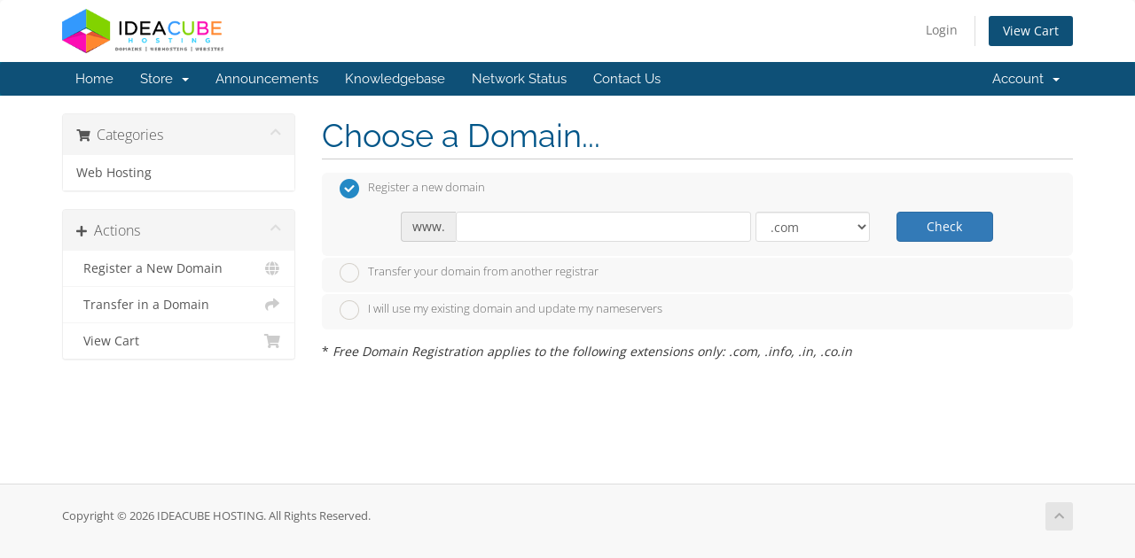

--- FILE ---
content_type: application/javascript
request_url: https://www.ideacubehosting.com/wh/templates/orderforms/standard_cart/js/scripts.min.js?v=46ba8b
body_size: 18255
content:
function scrollToGatewayInputError(){var e=jQuery(".gateway-errors,.assisted-cc-input-feedback").first();(e.closest("form")||jQuery("form").first()).find('button[type="submit"],input[type="submit"]').prop("disabled",!1).removeClass("disabled").find("i.fas,i.far,i.fal,i.fab").removeAttr("class").addClass("fas fa-arrow-circle-right").find("span").toggle(),e.length&&elementOutOfViewPort(e[0])&&jQuery("html, body").animate({scrollTop:e.offset().top-50},500)}function elementOutOfViewPort(e){var e=e.getBoundingClientRect(),t={};return t.top=e.top<0,t.left=e.left<0,t.bottom=e.bottom>(window.innerHeight||document.documentElement.clientHeight),t.right=e.right>(window.innerWidth||document.documentElement.clientWidth),t.any=t.top||t.left||t.bottom||t.right,t.any}!function(g){var j="iCheck",v=j+"-helper",b="checkbox",C="radio",w="checked",p="un"+w,Q="disabled",f="determinate",k="in"+f,S="update",M="type",x="click",D="touchbegin.i touchend.i",T="addClass",R="removeClass",U="trigger",H="label",m="cursor",W=/ip(hone|od|ad)|android|blackberry|windows phone|opera mini|silk/i.test(navigator.userAgent)||"MacIntel"===navigator.platform&&1<navigator.maxTouchPoints;function A(e,t,n){var i=e[0],a=/er/.test(n)?k:/bl/.test(n)?Q:w,r=n==S?{checked:i[w],disabled:i[Q],indeterminate:"true"==e.attr(k)||"false"==e.attr(f)}:i[a];if(/^(ch|di|in)/.test(n)&&!r)P(e,a);else if(/^(un|en|de)/.test(n)&&r)I(e,a);else if(n==S)for(var o in r)(r[o]?P:I)(e,o,!0);else t&&"toggle"!=n||(t||e[U]("ifClicked"),r?i[M]!==C&&I(e,a):P(e,a))}function P(e,t,n){var i,a,r=e[0],o=e.parent(),s=t==w,d=t==k,l=t==Q,u=d?f:s?p:"enabled",c=y(e,u+E(r[M])),h=y(e,t+E(r[M]));!0!==r[t]&&(!n&&t==w&&r[M]==C&&r.name&&(i=e.closest("form"),a='input[name="'+r.name+'"]',(a=i.length?i.find(a):g(a)).each(function(){this!==r&&g(this).data(j)&&I(g(this),t)})),d?(r[t]=!0,r[w]&&I(e,w,"force")):(n||(r[t]=!0),s&&r[k]&&I(e,k,!1)),O(e,s,t,n)),r[Q]&&y(e,m,!0)&&o.find("."+v).css(m,"default"),o[T](h||y(e,t)||""),o.attr("role")&&!d&&o.attr("aria-"+(l?Q:w),"true"),o[R](c||y(e,u)||"")}function I(e,t,n){var i=e[0],a=e.parent(),r=t==w,o=t==k,s=t==Q,d=o?f:r?p:"enabled",l=y(e,d+E(i[M])),u=y(e,t+E(i[M]));!1!==i[t]&&(!o&&n&&"force"!=n||(i[t]=!1),O(e,r,d,n)),!i[Q]&&y(e,m,!0)&&a.find("."+v).css(m,"pointer"),a[R](u||y(e,t)||""),a.attr("role")&&!o&&a.attr("aria-"+(s?Q:w),"false"),a[T](l||y(e,d)||"")}function L(e,t){e.data(j)&&(e.parent().html(e.attr("style",e.data(j).s||"")),t&&e[U](t),e.off(".i").unwrap(),g(H+'[for="'+e[0].id+'"]').add(e.closest(H)).off(".i"))}function y(e,t,n){if(e.data(j))return e.data(j).o[t+(n?"":"Class")]}function E(e){return e.charAt(0).toUpperCase()+e.slice(1)}function O(e,t,n,i){i||(t&&e[U]("ifToggled"),e[U]("change")[U]("ifChanged")[U]("if"+E(n)))}g.fn[j]=function(t,n){function e(e){e.each(function(){var e=g(this);r=e.is(a)?r.add(e):r.add(e.find(a))})}var u,i,c,h,p,f,m,y,a='input[type="'+b+'"], input[type="'+C+'"]',r=g();return/^(check|uncheck|toggle|indeterminate|determinate|disable|enable|update|destroy)$/i.test(t)?(t=t.toLowerCase(),e(this),r.each(function(){var e=g(this);"destroy"==t?L(e,"ifDestroyed"):A(e,!0,t),g.isFunction(n)&&n()})):"object"!=typeof t&&t?this:(i=(u=g.extend({checkedClass:w,disabledClass:Q,indeterminateClass:k,labelHover:!0},t)).handle,c=u.hoverClass||"hover",h=u.focusClass||"focus",p=u.activeClass||"active",f=!!u.labelHover,m=u.labelHoverClass||"hover",y=0|(""+u.increaseArea).replace("%",""),i!=b&&i!=C||(a='input[type="'+i+'"]'),y<-50&&(y=-50),e(this),r.each(function(){var i=g(this),a=(L(i),this),e=a.id,t=-y+"%",n=100+2*y+"%",t={position:"absolute",top:t,left:t,display:"block",width:n,height:n,margin:0,padding:0,background:"#fff",border:0,opacity:0},n=W?{position:"absolute",visibility:"hidden"}:y?t:{position:"absolute",opacity:0},r=a[M]==b?u.checkboxClass||"i"+b:u.radioClass||"i"+C,o=g(H+'[for="'+e+'"]').add(i.closest(H)),s=!!u.aria,d=j+"-"+Math.random().toString(36).substr(2,6),l='<div class="'+r+'" '+(s?'role="'+a[M]+'" ':"");s&&o.each(function(){l+='aria-labelledby="',this.id?l+=this.id:(this.id=d,l+=d),l+='"'}),l=i.wrap(l+"/>")[U]("ifCreated").parent().append(u.insert),r=g('<ins class="'+v+'"/>').css(t).appendTo(l),i.data(j,{o:u,s:i.attr("style")}).css(n),u.inheritClass&&l[T](a.className||""),u.inheritID&&e&&l.attr("id",j+"-"+e),"static"==l.css("position")&&l.css("position","relative"),A(i,!0,S),o.length&&o.on(x+".i mouseover.i mouseout.i "+D,function(e){var t=e[M],n=g(this);if(!a[Q]){if(t==x){if(g(e.target).is("a"))return;A(i,!1,!0)}else f&&(/ut|nd/.test(t)?(l[R](c),n[R](m)):(l[T](c),n[T](m)));if(!W)return!1;e.stopPropagation()}}),i.on(x+".i focus.i blur.i keyup.i keydown.i keypress.i",function(e){var t=e[M],e=e.keyCode;return t!=x&&("keydown"==t&&32==e?(a[M]==C&&a[w]||(a[w]?I:P)(i,w),!1):void("keyup"==t&&a[M]==C?a[w]||P(i,w):/us|ur/.test(t)&&l["blur"==t?R:T](h)))}),r.on(x+" mousedown mouseup mouseover mouseout "+D,function(e){var t=e[M],n=/wn|up/.test(t)?p:c;if(!a[Q]){if(t==x?A(i,!1,!0):(/wn|er|in/.test(t)?l[T](n):l[R](n+" "+p),o.length&&f&&n==c&&o[/ut|nd/.test(t)?R:T](m)),!W)return!1;e.stopPropagation()}})}))}}(window.jQuery||window.Zepto),function(e){"object"!=typeof e.WHMCS&&(e.WHMCS={hasModule:function(e){return typeof WHMCS[e]!=="undefined"&&Object.getOwnPropertyNames(WHMCS[e]).length>0},loadModule:function(e,t){if(this.hasModule(e))return;WHMCS[e]={};if(typeof t==="function")t.apply(WHMCS[e]);else for(var n in t)if(t.hasOwnProperty(n)){WHMCS[e][n]={};t[n].apply(WHMCS[e][n])}}})}(window),jQuery(document).ready(function(){jQuery(document).on("click",".disable-on-click",function(){var e;jQuery(this).addClass("disabled"),jQuery(this).hasClass("spinner-on-click")&&(e=$(this).find("i.fas,i.far,i.fal,i.fab"),jQuery(e).removeAttr("class").addClass("fas fa-spinner fa-spin"))}).on("click","#openTicketSubmit.disabled",function(){return!1})}),WHMCS.hasModule("authn")||WHMCS.loadModule("authn",{provider:function(){var t=!1;return this.feedbackContainer=function(){return jQuery(".providerLinkingFeedback")},this.btnContainer=function(){return jQuery(".providerPreLinking")},this.feedbackMessage=function(e){void 0===e&&(e="complete_sign_in");e=jQuery("p.providerLinkingMsg-preLink-"+e);return e.length?e.first().html():""},this.showProgressMessage=function(e){this.feedbackContainer().fadeIn("fast",function(){"function"!=typeof e||t||(t=!0,e())})},this.preLinkInit=function(e){this.feedbackContainer().removeClass("alert-danger alert-success").addClass("alert alert-info").html('<i class="fas fa-fw fa-spinner fa-spin"></i> '+this.feedbackMessage()).hide();var t,n=this.btnContainer();n.length?n.data("hideOnPrelink")?(t=this,n.fadeOut("false",function(){t.showProgressMessage(e)})):(n.data("disableOnPrelink")&&n.find(".btn").addClass("disabled"),this.showProgressMessage(e)):this.showProgressMessage(e)},this.displayError=function(e,t,n){jQuery("#providerLinkingMessages .provider-name").html(e);e=this.feedbackMessage("connect_error");t&&(t=this.feedbackMessage(t))&&(e=t),n&&0<$(".btn-logged-in-admin").length&&(e+=" Error: "+n),this.feedbackContainer().removeClass("alert-info alert-success").addClass("alert alert-danger").html(e).slideDown()},this.displaySuccess=function(e,t,n){var i,a,r,o=n.icon,s=t.htmlTarget,d=t.targetLogin,l=t.targetRegister,u=n.name,c="";switch(e.result){case"logged_in":case"2fa_needed":c=this.feedbackMessage("2fa_needed"),this.feedbackContainer().removeClass("alert-danger alert-warning alert-success").addClass("alert alert-info").html(c),window.location=e.redirect_url?decodeURIComponent(e.redirect_url):decodeURIComponent(t.redirectUrl);break;case"linking_complete":var h="";h=(h=e.remote_account.email||e.remote_account.firstname+" "+e.remote_account.lastname).trim(),c=this.feedbackMessage("linking_complete").trim().replace(":displayName",u),h&&(c=c.replace(/\.$/," ("+h+").")),this.feedbackContainer().removeClass("alert-danger alert-warning alert-info").addClass("alert alert-success").html(o+c);break;case"login_to_link":s===d?(c=this.feedbackMessage("login_to_link-signin-required"),this.feedbackContainer().removeClass("alert-danger alert-success alert-info").addClass("alert alert-warning").html(o+c)):(h=jQuery("input[name=email]"),i=jQuery("input[name=firstname]"),a=jQuery("input[name=lastname]"),""===h.val()&&h.val(e.remote_account.email),""===i.val()&&i.val(e.remote_account.firstname),""===a.val()&&a.val(e.remote_account.lastname),s===l?("object"==typeof WHMCS.client.registration&&WHMCS.client.registration.prefillPassword(),c=this.feedbackMessage("login_to_link-registration-required"),this.feedbackContainer().fadeOut("slow",function(){$(this).removeClass("alert-danger alert-success alert-info").addClass("alert alert-warning").html(o+c).fadeIn("fast")})):("object"==typeof WHMCS.client.registration&&WHMCS.client.registration.prefillPassword(),(r=this).feedbackContainer().each(function(e,t){var n=$(t),i=n.siblings("div .providerPreLinking").data("linkContext");n.fadeOut("slow",function(){c="checkout-new"===i?r.feedbackMessage("checkout-new"):r.feedbackMessage("login_to_link-signin-required"),n.removeClass("alert-danger alert-success alert-info").addClass("alert alert-warning").html(o+c).fadeIn("fast")})})));break;case"other_user_exists":c=this.feedbackMessage("other_user_exists"),this.feedbackContainer().removeClass("alert-info alert-success").addClass("alert alert-danger").html(o+c).slideDown();break;case"already_linked":c=this.feedbackMessage("already_linked"),this.feedbackContainer().removeClass("alert-info alert-success").addClass("alert alert-danger").html(o+c).slideDown();break;default:c=this.feedbackMessage("default"),this.feedbackContainer().removeClass("alert-info alert-success").addClass("alert alert-danger").html(o+c).slideDown()}},this.signIn=function(e,t,n,i,a){jQuery.ajax(e).done(function(e){i(),WHMCS.authn.provider.displaySuccess(e,t,n),jQuery("#tableLinkedAccounts").length&&WHMCS.ui.dataTable.getTableById("tableLinkedAccounts").ajax.reload()}).error(function(){a(),WHMCS.authn.provider.displayError()})},this}}),function(e){WHMCS.hasModule("client")||WHMCS.loadModule("client",e)}({registration:function(){return this.prefillPassword=function(i){function e(){for(var e=WHMCS.utils.simpleRNG(),t=0,n=i.form.password.length;t<n;t++)jQuery("#"+i.form.password[t].id).val(e).trigger("keyup")}var t;void 0===(i=i||{}).hideContainer?(t=jQuery("#inputSecurityQId").attr("id")?"#containerPassword":"#containerNewUserSecurity",i.hideContainer=jQuery(t),i.hideInputs=!0):"string"==typeof i.hideContainer&&i.hideContainer.length&&(i.hideContainer=jQuery(i.hideContainer)),void 0===i.form&&(i.form={password:[{id:"inputNewPassword1"},{id:"inputNewPassword2"}]});i.hideInputs?i.hideContainer.slideUp("fast",e):e()},this}}),function(e){WHMCS.hasModule("http")||WHMCS.loadModule("http",e)}({jqClient:function(){return _getSettings=function(e,t,n,i){return"object"==typeof e?e:("function"==typeof t&&(n=t,t=null),{url:e,data:t,success:n,dataType:i})},this.get=function(e,t,n,i){return WHMCS.http.client.request(jQuery.extend(_getSettings(e,t,n,i),{type:"GET"}))},this.post=function(e,t,n,i){return WHMCS.http.client.request(jQuery.extend(_getSettings(e,t,n,i),{type:"POST"}))},this.jsonGet=function(n){n=n||{},this.get(n.url,n.data,function(e){e.warning?(console.log("[WHMCS] Warning: "+e.warning),"function"==typeof n.warning&&n.warning(e.warning)):e.error?(console.log("[WHMCS] Error: "+e.error),"function"==typeof n.error&&n.error(e.error)):"function"==typeof n.success&&n.success(e)},"json").error(function(e,t){console.log("[WHMCS] Error: "+t),"function"==typeof n.fail&&n.fail(t)}).always(function(){"function"==typeof n.always&&n.always()})},this.jsonPost=function(n){n=n||{},this.post(n.url,n.data,function(e){e.warning?(console.log("[WHMCS] Warning: "+e.warning),"function"==typeof n.warning&&n.warning(e.warning)):e.error?(console.log("[WHMCS] Error: "+e.error),"function"==typeof n.error&&n.error(e.error)):"function"==typeof n.success&&n.success(e)},"json").fail(function(e,t){console.log("[WHMCS] Fail: "+t),"function"==typeof n.fail&&n.fail(t,e)}).always(function(){"function"==typeof n.always&&n.always()})},this},client:function(){var a=this;return _beforeRequest=function(e){return void 0===e.type&&(e.type="GET"),e},this.request=function(e){return e=_beforeRequest(e||{}),jQuery.ajax(e)},jQuery.each(["get","post","put","delete"],function(e,t){var n,i;a[t]=(n=t,i=a,function(e){return(e=e||{}).type=n.toUpperCase(),i.request(e)})}),this}}),WHMCS.hasModule("ui")||WHMCS.loadModule("ui",{confirmation:function(){var t=[];return this.register=function(e){return t.indexOf(e=void 0===e?"[data-toggle=confirmation]":e)<0&&t.push(e),jQuery(e).confirmation({rootSelector:e}),t},this},dataTable:function(){return this.tables={},this.register=function(){var n=this;jQuery("table.data-driven").each(function(e,t){n.getTableById(t.id,void 0)})},this.getTableById=function(e,n){var t,i,a=this,r=jQuery("#"+e);return void 0===a.tables[e]?(void 0===n&&(n={dom:'<"listtable"ift>pl',paging:!1,lengthChange:!1,searching:!1,ordering:!0,info:!1,autoWidth:!0,columns:[],lengthMenu:[10,25,50,100,500,1e3],language:{emptyTable:r.data("langEmptyTable")?r.data("langEmptyTable"):"No records found"}}),jQuery.each(r.data(),function(e,t){void 0!==t&&("ajaxUrl"===e?n.ajax={url:t}:"lengthChange"===e?n.lengthChange=t:"pageLength"===e?n.pageLength=t:"langEmptyTable"===e?(void 0===n.language&&(n.language={}),n.language.emptyTable=t):"langZeroRecords"===e?(void 0===n.language&&(n.language={}),n.language.zeroRecords=t):n.key=t)}),jQuery.each(r.find("th"),function(){void 0===n.columns&&(n.columns=[]),n.columns.push({data:jQuery(this).data("name")})}),a.tables[e]=a.initTable(r,n)):void 0!==n&&(i=(t=a.tables[e]).init(),i=jQuery.extend(i,n),t.destroy(),a.tables[e]=a.initTable(r,i)),a.tables[e]},this.initTable=function(i,e){var e=i.DataTable(e),t=this;return i.data("on-draw")?e.on("draw.dt",function(e,t){var n=i.data("on-draw");"function"==typeof window[n]&&window[n](e,t)}):i.data("on-draw-rebind-confirmation")&&e.on("draw.dt",function(e){t.rebindConfirmation(e)}),e},this.rebindConfirmation=function(e){for(var t=this,n=e.target.id,i=WHMCS.ui.confirmation.register(),a=0,r=i.length;a<r;a++)jQuery(i[a]).on("confirmed.bs.confirmation",function(e){e.preventDefault(),WHMCS.http.jqClient.post(jQuery(e.target).data("target-url"),{token:csrfToken}).done(function(e){"success"!==e.status&&"okay"!==e.status||t.getTableById(n,void 0).ajax.reload()})})},this},clipboard:function(){return this.copy=function(e){e.preventDefault();var e=$(e.currentTarget),t=$(e).data("clipboard-target"),n=$(t).parent();try{var i=$("<textarea>").css("position","fixed").css("opacity","0").css("width","1px").css("height","1px").val($(t).val());n.append(i),i.focus().select(),document.execCommand("copy")}finally{i.remove()}e.tooltip({trigger:"click",placement:"bottom"}),WHMCS.ui.toolTip.setTip(e,"Copied!"),WHMCS.ui.toolTip.hideTip(e)},this},toolTip:function(){this.setTip=function(e,t){var n=e.data("bs.tooltip");return"in"!==n.hoverState&&(n.hoverState="in"),e.attr("data-original-title",t),n.show(),n},this.hideTip=function(e,t){return t=t||2e3,setTimeout(function(){e.data("bs.tooltip").hide()},t)}},jsonForm:function(){return this.managedElements="input,textarea,select",this.initFields=function(e){var t=this;$(e).find(t.managedElements).each(function(){var e=this;$(e).on("keypress change",function(){t.fieldHasError(e)&&t.clearFieldError(e)})})},this.init=function(t){var n=this;n.initFields(t),$(t).on("submit",function(e){e.preventDefault(),e.stopPropagation(),n.clearErrors(t);e=$(t).parents('.modal[role="dialog"]').first();$(e).length&&($(e).on("show.bs.modal hidden.bs.modal",function(){n.clearErrors(t)}),$(e).on("show.bs.modal",function(){$(t)[0].reset()})),WHMCS.http.client.post({url:$(t).attr("action"),data:$(t).serializeArray()}).done(function(e){n.onSuccess(t,e)}).fail(function(e){n.onError(t,e)}).always(function(e){n.onRequestComplete(t,e)})})},this.initAll=function(){var e=this;$('form[data-role="json-form"]').each(function(){e.init(this)})},this.markFieldErrors=function(e,t){var n,i,a=null;for(i in t)t.hasOwnProperty(i)&&(a=t[i]),n=this.managedElements.split(",").map(function(e){return e+'[name="'+i+'"]'}).join(","),n=$(e).find(n),a&&($(n).parents(".form-group").addClass("has-error"),$(n).attr("title",a),$(n).tooltip());$(e).find(".form-group.has-error input[title]").first().tooltip("show")},this.fieldHasError=function(e){return $(e).parents(".form-group").hasClass("has-error")},this.clearFieldError=function(t){try{$(t).tooltip("dispose")}catch(e){$(t).tooltip("destroy")}$(t).parents(".form-group").removeClass("has-error")},this.onSuccess=function(e,t){e=$(e).data("on-success");"function"==typeof e&&e(t.data)},this.onError=function(e,t){t.responseJSON&&t.responseJSON.fields&&"object"==typeof t.responseJSON.fields?this.markFieldErrors(e,t.responseJSON.fields):console.log("Unknown error - please try again later.");e=$(e).data("on-error");"function"==typeof e&&e(t)},this.clearErrors=function(e){var t=this;$(e).find(t.managedElements).each(function(){t.clearFieldError(this)})},this.onRequestComplete=function(e,t){},this},effects:function(){this.errorShake=function(e){var d={},d=$.extend({direction:"left",distance:8,times:3,speed:90},d);return e.each(function(){var e=$(this),t={position:e.css("position"),top:e.css("top"),bottom:e.css("bottom"),left:e.css("left"),right:e.css("right")},n=(e.css("position","relative"),"up"===d.direction||"down"===d.direction?"top":"left"),i="up"===d.direction||"left"===d.direction?"pos":"neg",a={},r={},o={};a[n]=("pos"==i?"-=":"+=")+d.distance,r[n]=("pos"==i?"+=":"-=")+2*d.distance,o[n]=("pos"==i?"-=":"+=")+2*d.distance,e.animate(a,d.speed);for(var s=1;s<d.times;s++)e.animate(r,d.speed).animate(o,d.speed);e.animate(r,d.speed).animate(a,d.speed/2,function(){e.css(t)})})}}}),WHMCS.hasModule("form")||WHMCS.loadModule("form",function(){return this.checkAllBound=false,this.register=function(){if(!this.checkAllBound){this.bindCheckAll();this.checkAllBound=true}},this.bindCheckAll=function(){var e=".btn-check-all";jQuery("body").on("click",e,function(e){var t=jQuery(e.target);var n=jQuery("#"+t.data("checkbox-container")+' input[type="checkbox"]');if(t.data("btn-check-toggle")){var i="Deselect All";var a="Select All";if(t.data("label-text-deselect"))i=t.data("label-text-deselect");if(t.data("label-text-select"))a=t.data("label-text-select");if(t.hasClass("toggle-active")){n.prop("checked",false);t.text(a);t.removeClass("toggle-active")}else{n.prop("checked",true);t.text(i);t.addClass("toggle-active")}}else if(t.data("btn-toggle-on"))n.prop("checked",true);else n.prop("checked",false)})},this.reloadCaptcha=function(e){if(typeof grecaptcha!=="undefined")grecaptcha.reset();else{if(!e)e=jQuery("#inputCaptchaImage");var t=jQuery(e).data("src");jQuery(e).attr("src",t+"?nocache="+(new Date).getTime());var n=jQuery("#inputCaptcha");if(n.length)n.val("")}},this});var recaptchaLoadComplete=!1,recaptchaCount=0,recaptchaType="recaptcha",recaptchaValidationComplete=!1;function getRecommendationColors(e,t){var e=tinycolor(e),n=tinycolor("fff"),i=Math.round(100*Math.min(e.getBrightness()/255));return i<25?e.lighten(25-i):75<i&&e.darken(i-75),(i=e.clone().darken(t)).isLight()&&(n=tinycolor("000")),[e.toHexString(),i.toHexString(),n.toHexString()]}function setRecommendationColors(){var n;jQuery(".product-recommendations .product-recommendation").each(function(){var e=jQuery(this),t=e.data("color");0<t.length&&null!=t.match(/^#[0-9A-Fa-f]{3,6}$/gi)||(t="#9abb3a"),n=getRecommendationColors(t,15),e.css("border-color",n[0]),jQuery(".btn-add",e).css("background-color",n[0]),jQuery(".expander",e).css("color",n[0]),jQuery(".price",e).css("color",n[1]),jQuery(".text",e).css({color:n[2]}),jQuery(".arrow",e).css({"background-color":n[1],color:n[2]})})}function displayRecommendations(e,t,n){var i=jQuery.Deferred(),a=jQuery("#divProductHasRecommendations").data("value"),r=jQuery("#recommendationsModal"),o=jQuery(".cart-btn .badge");return n||a?(jQuery('.cart-body button[type="submit"] i').removeClass("fa-arrow-circle-right").addClass("fa-spinner fa-spin"),WHMCS.http.jqClient.jsonPost({url:e,data:t,success:function(e){e.success&&e.href?(r.on("hide.bs.modal",function(){return window.location=e.href,!1}),jQuery("#btnContinueRecommendationsModal",r).attr("href",e.href).click(function(){jQuery("span",this).removeClass("w-hidden hidden")}),jQuery(".modal-body",r).html("").html(e.html),setRecommendationColors(),r.modal("show"),jQuery("i.fa-spinner.fa-spin:visible").removeClass("fa-spinner fa-spin").addClass("fa-check-circle"),o.text(e.count)):!e.success&&e.href?window.location=e.href:i.resolve(!1)},error:function(){i.resolve(!1)}})):i.resolve(!1),i.promise()}WHMCS.hasModule("recaptcha")||WHMCS.loadModule("recaptcha",function(){return this.register=function(){if(recaptchaLoadComplete)return;var u=[],e=jQuery(".btn-recaptcha").parents("form"),c=false;e.each(function(e,t){if(typeof recaptcha.siteKey==="undefined"){console.error("Recaptcha site key not defined");return}if(typeof recaptcha.libUrl==="undefined"){console.error("Recaptcha client js url not defined");return}if(typeof recaptcha.apiObject==="undefined"){console.error("Recaptcha client js api object name not defined");return}recaptchaCount+=1;var n=jQuery(t),i=n.find(".btn-recaptcha"),a=typeof recaptcha.requiredText!=="undefined"?recaptcha.requiredText:"Required",r="divDynamicRecaptcha"+recaptchaCount;c=i.hasClass("btn-recaptcha-invisible");var o=n.find("#"+r+" .g-recaptcha"),s=n.find(".recaptcha-container"),d=n;if(s.length){s.attr("id",s.attr("id")+recaptchaCount);d=s}if(!o.length){d.append('<div id="#'+r+'" class="g-recaptcha"></div>');o=d.find("#"+r)}if(!c)o.data("toggle","tooltip").data("placement","bottom").data("trigger","manual").attr("title",a).hide();var l=r+"Callback";window[l]=function(){if(c)n.submit()};if(c){recaptchaType="invisible";n.on("submit.recaptcha",function(e){var t=n.find(".g-recaptcha").data("recaptcha-id");if(!window[recaptcha.apiObject].getResponse(t).trim()){e.preventDefault();window[recaptcha.apiObject].execute(t);recaptchaValidationComplete=false}else recaptchaValidationComplete=true})}else{u.push(function(){o.slideDown("fast",function(){o.find(":first").addClass("center-block")})});u.push(function(){o.find(":first").addClass("center-block")})}});window.recaptchaLoadCallback=function(){jQuery(".g-recaptcha").each(function(e,t){var n=jQuery(t),i=n.closest("form"),a=i.find(".btn-recaptcha"),r=n.attr("id").substring(1);var o=grecaptcha.render(t,{sitekey:recaptcha.siteKey,size:a.hasClass("btn-recaptcha-invisible")?"invisible":"normal",callback:r+"Callback"});n.data("recaptcha-id",o)})};if(e.length)jQuery.getScript(recaptcha.libUrl,function(){for(var e=u.length-1;e>=0;e--)u[e]()});let t=jQuery(".captcha-overlay-badge"),n=jQuery(".captcha-overlay-popup");if(e.length&&t.length){t.show();if(n.length){let a;function i(){n.hide()}function r(n,i){return function(){const e=this;const t=arguments;clearTimeout(a);a=setTimeout(function(){n.apply(e,t)},i)}}const o=r(i,3e3);t.bind("mouseenter",function(){n.show();clearTimeout(a)});t.bind("mouseleave",o);t.bind("touchstart",function(){n.show();clearTimeout(a);a=setTimeout(i,3e3)})}}recaptchaLoadComplete=true},this}),WHMCS.hasModule("utils")||WHMCS.loadModule("utils",function(){return this.simpleRNG=function(){var e="./$_-#!,^*()|";var t=0;for(var n=0;t<3;n++)t+=Math.floor(Math.random()*10/2);t=Math.floor(t);var i="";for(var a=0;a<t;a++){v=(Math.random()+1).toString(24).split(".")[1];if(Math.random()>.5)i+=btoa(v).substr(0,4);else i+=v;if(Math.random()>.5)i+=e.substr(Math.floor(Math.random()*13),1)}return i},this.getRouteUrl=function(e){return whmcsBaseUrl+"/index.php?rp="+e},this.validateBaseUrl=function(){if(typeof window.whmcsBaseUrl==="undefined"){console.log("Warning: The WHMCS Base URL definition is missing "+"from your active template. Please refer to "+"https://go.whmcs.com/1961/base-url "+"for more information and details of how to resolve this "+"warning.");window.whmcsBaseUrl=this.autoDetermineBaseUrl();window.whmcsBaseUrlAutoSet=true}else if(window.whmcsBaseUrl===""&&typeof window.whmcsBaseUrlAutoSet!=="undefined"&&window.whmcsBaseUrlAutoSet===true)window.whmcsBaseUrl=this.autoDetermineBaseUrl()},this.autoDetermineBaseUrl=function(){var e=window.location.href;var t=-1;if(typeof e!=="undefined")t=e.indexOf(".php");if(t===-1){e=jQuery("#Primary_Navbar-Home a").attr("href");if(typeof e!=="undefined")t=e.indexOf(".php")}if(t!==-1){e=e.substring(0,t);var n=e.lastIndexOf("/");if(n!==false)return e.substring(0,n)}return""},this.normaliseStringValue=function(e){return e?e.toLowerCase().replace(/\s/g,"-"):""},this.generatePassword=function(e){var t=this.getPasswordCharacterSet();var n="";for(var i=0;e>i;i++)n+=t[this.randomInt(t.length)];return n},this.getPasswordCharacterSet=function(){var e="0123456789"+"abcdefghijklmnopqrstuvwxyz"+"ABCDEFGHIJKLMNOPQRSTUVWXYZ"+"!#$%()*+,-.:;=@_|{ldelim}{rdelim}~";var t=[];for(var n=0;e.length>n;n++){var i=e.charCodeAt(n);if(55296>i||i>=57344){var a=e.charAt(n);if(t.indexOf(a)==-1)t.push(a);continue}if(56320>i?e.length>n+1:false){var r=e.charCodeAt(n+1);if(r>=56320?57344>r:false){var a=e.substring(n,n+2);n++;if(t.indexOf(a)==-1)t.push(a);continue}}throw"Invalid UTF-16"}return t},this.randomInt=function(e){var t=this.randomIntMathRandom(e);t=(t+this.randomIntBrowserCrypto(e))%e;return t},this.randomIntMathRandom=function(e){var t=Math.floor(Math.random()*e);if(0>t||t>=e)throw"Arithmetic exception";return t},this.randomIntBrowserCrypto=function(e){var t=null;if("crypto"in window)t=crypto;else if("msCrypto"in window)t=msCrypto;else return 0;if(!("getRandomValues"in t)||!("Uint32Array"in window)||typeof Uint32Array!="function")t=null;if(t==null)return 0;var n=new Uint32Array(1);do{t.getRandomValues(n)}while(n[0]-n[0]%e>4294967296-e);return n[0]%e},this}),WHMCS.utils.validateBaseUrl(),jQuery(document).ready(function(){jQuery("#main-body").on("click",".product-recommendations .product-recommendation .header",function(e){jQuery(e.target).is(".btn, .btn span, .btn .fa")||(e.preventDefault(),0<jQuery(".fa-square",this).length)||(jQuery(this).parent().find(".rotate").toggleClass("down"),jQuery(this).parent().find(".body").slideToggle("fast"))}).on("click",".product-recommendations .product-recommendation .btn-add",function(){jQuery(this).attr("disabled","disabled").find("span.arrow i").removeClass("fa-chevron-right").addClass("fa-spinner fa-spin")}).on("click",".order-button, .order-btn, .btn-order-now",function(e){var t;1==jQuery(this).data("hasRecommendations")&&(e.preventDefault(),t=jQuery(this).attr("href"),jQuery("i",this).removeClass().addClass("fas fa-spinner fa-spin"),displayRecommendations(t,"addproductajax=1",!0).done(function(){window.location=t}))}),setRecommendationColors(),(document.URL.includes("cart.php?a=checkout")||document.URL.includes("cart.php?a=view"))&&0<jQuery("#recommendationsModal .product-recommendation:not(.clonable)").length&&jQuery("#recommendationsModal").modal("toggle")}),"undefined"==typeof localTrans&&(localTrans=function(e,t){return"undefined"!=typeof _localLang&&void 0!==_localLang[e]&&0<_localLang[e].length?_localLang[e]:t});var domainLookupCallCount,checkoutForm,furtherSuggestions,hideCvcOnCheckoutForExistingCard=0;function validateCheckoutCreditCardInput(e){var t=jQuery('input[name="ccinfo"]:checked').val(),n=checkoutForm.find('*[type="submit"]'),i=null,a=!0,r=checkoutForm.find('input[name="paymentmethod"]:checked'),o=r.hasClass("is-credit-card"),r="RemoteCreditCard"===r.data("payment-type"),s=jQuery("#inputCardNumber");checkoutForm.find(".form-group").removeClass("has-error"),checkoutForm.find(".field-error-msg").hide(),o&&!r&&(o=checkoutForm.find("#inputCardCVV2"),"new"===t&&(o=checkoutForm.find("#inputCardCVV"),i=jQuery.payment.cardType(checkoutForm.find("#inputCardNumber").val()),jQuery.payment.validateCardNumber(checkoutForm.find("#inputCardNumber").val())&&!s.hasClass("unsupported")||(r=s.data("message-invalid"),s.hasClass("unsupported")&&(r=s.data("message-unsupported")),checkoutForm.find("#inputCardNumber").setInputError(r).showInputError(),a=!1),jQuery.payment.validateCardExpiry(checkoutForm.find("#inputCardExpiry").payment("cardExpiryVal"))||(checkoutForm.find("#inputCardExpiry").showInputError(),a=!1)),o.is(":visible")&&!jQuery.payment.validateCardCVC(o.val(),i)&&(o.showInputError(),a=!1),a||(n.prop("disabled",!1).removeClass("disabled").find("i").removeAttr("class").addClass("fas fa-arrow-circle-right"),e.preventDefault()))}function hasDomainLookupEnded(){3==++domainLookupCallCount&&jQuery("#btnCheckAvailability").removeAttr("disabled").removeClass("disabled")}function hasProductDomainLookupEnded(e,t){++domainLookupCallCount==e&&(t.removeAttr("disabled").removeClass("disabled"),jQuery('input[name="domainoption"]').iCheck("enable"))}function domainGotoNextStep(){jQuery("#domainLoadingSpinner").show(),jQuery("#frmProductDomainSelections").submit()}function removeItem(e,t,n=null){null!==n&&jQuery("#inputRemoveItemRenewalType").val(n),jQuery("#inputRemoveItemType").val(e),jQuery("#inputRemoveItemRef").val(t),jQuery("#modalRemoveItem").modal("show")}function updateConfigurableOptions(e,t){WHMCS.http.jqClient.post(whmcsBaseUrl+"/cart.php","a=cyclechange&ajax=1&i="+e+"&billingcycle="+t,function(e){var t=jQuery("#productConfigurableOptions"),n=jQuery("#productAddonsContainer");t.length&&t.html(jQuery(e).find("#productConfigurableOptions").html()),n.length&&n.html(jQuery(e).find("#productAddonsContainer").html()),jQuery("input").iCheck({inheritID:!0,checkboxClass:"icheckbox_square-blue",radioClass:"iradio_square-blue",increaseArea:"20%"})}),recalctotals()}function recalctotals(){jQuery("#orderSummaryLoader").is(":visible")||jQuery("#orderSummaryLoader").fadeIn("fast");var t=Math.floor(1e6*Math.random()+1),e=(window.lastSliderUpdateRequestId=t,WHMCS.http.jqClient.post(whmcsBaseUrl+"/cart.php","ajax=1&a=confproduct&calctotal=true&"+jQuery("#frmConfigureProduct").serialize()));e.done(function(e){t==window.lastSliderUpdateRequestId&&jQuery("#producttotal").html(e)}),e.always(function(){jQuery("#orderSummaryLoader").delay(500).fadeOut("slow")})}function recalculateRenewalTotals(){var e="/cart/domain/renew/calculate",t=(1<=jQuery("#serviceRenewals").length&&(e="/cart/service/renew/calculate"),jQuery("#orderSummaryLoader").is(":visible")||jQuery("#orderSummaryLoader").fadeIn("fast"),Math.floor(1e6*Math.random()+1));window.lastSliderUpdateRequestId=t,WHMCS.http.jqClient.get(WHMCS.utils.getRouteUrl(e)).done(function(e){t===window.lastSliderUpdateRequestId&&jQuery("#producttotal").html(e.body)}).always(function(){jQuery("#orderSummaryLoader").delay(500).fadeOut("slow")})}function selectDomainPricing(e,t,n,i,a){jQuery("#domainSuggestion"+a).iCheck("check"),jQuery("[name='domainsregperiod["+e+"]']").val(n),jQuery("[name='"+e+"-selected-price']").html('<b class="glyphicon glyphicon-shopping-cart"></b> '+n+" "+i+" @ "+t)}function selectDomainPeriodInCart(e,t,n,i){var a=jQuery("#orderSummaryLoader"),i=(a.not(":visible")&&a.fadeIn("fast"),jQuery("[name='"+e+"Pricing']").html(n+" "+i+' <span class="caret"></span>'),jQuery("[name='"+e+"Price']").html(t),WHMCS.http.jqClient.post(window.location.pathname,{domain:e,period:n,a:"updateDomainPeriod",token:csrfToken}));i.done(function(e){e.forceReload?window.location.reload():(e.domains.forEach(function(e){jQuery("[name='"+e.domain+"Price']").parent("div").find(".renewal-price").html(e.prefixedRenewPrice+e.shortRenewalYearsLanguage)}),jQuery("#subtotal").html(e.subtotal),e.promotype&&jQuery("#discount").html(e.discount),e.taxrate&&jQuery("#taxTotal1").html(e.taxtotal),e.taxrate2&&jQuery("#taxTotal2").html(e.taxtotal2),jQuery("#recurring").find("span:visible").not("span.cost").fadeOut("fast"),e.totalrecurringannually&&jQuery("#recurringAnnually").fadeIn("fast").find(".cost").html(e.totalrecurringannually),e.totalrecurringbiennially&&jQuery("#recurringBiennially").fadeIn("fast").find(".cost").html(e.totalrecurringbiennially),e.totalrecurringmonthly&&jQuery("#recurringMonthly").fadeIn("fast").find(".cost").html(e.totalrecurringmonthly),e.totalrecurringquarterly&&jQuery("#recurringQuarterly").fadeIn("fast").find(".cost").html(e.totalrecurringquarterly),e.totalrecurringsemiannually&&jQuery("#recurringSemiAnnually").fadeIn("fast").find(".cost").html(e.totalrecurringsemiannually),e.totalrecurringtriennially&&jQuery("#recurringTriennially").fadeIn("fast").find(".cost").html(e.totalrecurringtriennially),jQuery("#totalDueToday").html(e.total))}),i.always(function(){a.delay(500).fadeOut("slow")})}function loadMoreSuggestions(){for(var e=jQuery("#domainSuggestions"),t=1;t<=10;t++){if(!(0<furtherSuggestions))return void jQuery("div.more-suggestions").find("a").addClass("hidden").end().find("span.no-more").removeClass("hidden");e.find("div.domain-suggestion.clone:hidden:first").slideDown(),furtherSuggestions=e.find("div.domain-suggestion.clone:hidden").length}}function validate_captcha(t){let e=jQuery("#g-recaptcha-response"),n=jQuery("#divDynamicRecaptcha"),i=jQuery("#inputCaptcha");return e.length&&!e.val()?(n.tooltip("show"),!1):i.length&&!i.val()?(i.tooltip("show"),!1):void WHMCS.http.jqClient.post(t.attr("action"),t.serialize()+"&a=validateCaptcha",null,"json").done(function(e){e.error?(jQuery("#inputCaptcha, .recaptcha-container").attr("data-original-title",e.error).tooltip("show"),i.length&&jQuery("#inputCaptchaImage").replaceWith('<img id="inputCaptchaImage" src="'+whmcsBaseUrl+"/includes/verifyimage.php?nocache="+(new Date).getTime()+'" align="middle" />')):(jQuery("#captchaContainer").remove(),t.trigger("submit"))})}function selectPreferredCard(){var e=jQuery('input[name="ccinfo"]:visible'),t=e.first(),e=e.filter("[data-order-preference=0]");(t=e.length?e:t).iCheck("check")}function showNoneRenewableServices(){jQuery(".service-renewal, .addon-renewals").each(function(){"false"===jQuery(this).attr("data-is-renewable")&&jQuery(this).show()})}function hideNoneRenewableServices(){jQuery(".service-renewal, .addon-renewals").each(function(e,t){var n=jQuery(this).attr("data-is-renewable");"false"===n?hasRenewableServiceAddon(t)?jQuery(this).show():jQuery(this).hide():"true"===n&&jQuery(this).show()})}function hasRenewableServiceAddon(e){var n=!1;return jQuery(e).find("div.service-renewal").each(function(e,t){if("true"===jQuery(t).attr("data-is-renewable"))return n=!0}),n}jQuery(document).ready(function(){jQuery("#order-standard_cart").find("input").not(".no-icheck").iCheck({inheritID:!0,checkboxClass:"icheckbox_square-blue",radioClass:"iradio_square-blue",increaseArea:"20%"}),jQuery(".mc-promo .header").click(function(e){e.preventDefault(),jQuery(e.target).is(".btn, .btn span,.btn .fa")||(jQuery(this).parent().find(".rotate").toggleClass("down"),jQuery(this).parent().find(".body").slideToggle("fast"))}),jQuery(".mc-promos.viewcart .mc-promo:first-child .header").click();var a,r,o,e=jQuery("#inputCardNumber"),t=jQuery("#inputCardCVV2"),s=(e.length&&(e.payment("formatCardNumber"),jQuery("#inputCardCVV").payment("formatCardCVC"),jQuery("#inputCardStart").payment("formatCardExpiry"),jQuery("#inputCardExpiry").payment("formatCardExpiry")),t.length&&t.payment("formatCardCVC"),jQuery("#orderSummary"));function n(){var e,t,n,i;"none"===jQuery("#scrollingPanelContainer").css("float")?s.stop().css("margin-top","0"):(e=s.outerHeight(),t=0,n=jQuery("#scrollingPanelContainer").prev("div.secondary-cart-body"),void 0!==a&&(t=a.top),i=jQuery(window).scrollTop()-t+o,e<jQuery(window).height()?(n.stop().animate({marginTop:0}),r-e<i&&(i=r-e),jQuery(window).scrollTop()>t?s.stop().animate({marginTop:i}):s.stop().animate({marginTop:0})):(s.stop().animate({marginTop:0}),i+n.height()>s.height()||(jQuery(window).scrollTop()>t?n.stop().animate({marginTop:i}):n.stop().animate({marginTop:0}))))}s.length&&(a=jQuery("#scrollingPanelContainer").parent(".row").offset(),r=jQuery("#scrollingPanelContainer").parent(".row").outerHeight()-35,o=15,jQuery(window).resize(function(){a=jQuery("#scrollingPanelContainer").parent(".row").offset(),r=jQuery("#scrollingPanelContainer").parent(".row").outerHeight()-35,n()}),jQuery(window).scroll(function(){n()}),n()),jQuery("#frmConfigureProduct").submit(function(e){e.preventDefault();var e=jQuery("#btnCompleteProductConfig"),t=jQuery(e).html(),n=whmcsBaseUrl+"/cart.php",i="a=confproduct&"+jQuery("#frmConfigureProduct").serialize();jQuery(e).find("i").removeClass("fa-arrow-circle-right").addClass("fa-spinner fa-spin"),displayRecommendations(n,"addproductajax=1&"+i,!1).done(function(){WHMCS.http.jqClient.post(n,"ajax=1&"+i,function(e){e?(jQuery("#btnCompleteProductConfig").html(t),jQuery("#containerProductValidationErrorsList").html(e),jQuery("#containerProductValidationErrors").show(),jQuery(window).scrollTop()>jQuery("#containerProductValidationErrors").offset().top&&jQuery("html, body").scrollTop(jQuery("#containerProductValidationErrors").offset().top-15)):window.location=whmcsBaseUrl+"/cart.php?a=confdomains"})})}),jQuery("#productConfigurableOptions").on("ifChecked","input",function(){recalctotals()}),jQuery("#productConfigurableOptions").on("ifUnchecked","input",function(){recalctotals()}),jQuery("#productConfigurableOptions").on("change","select",function(){recalctotals()}),jQuery(".addon-products").on("click",".panel-addon",function(e){e.preventDefault();e=jQuery(this);e.hasClass("panel-addon-selected")?e.find('input[type="checkbox"]').iCheck("uncheck"):e.find('input[type="checkbox"]').iCheck("check")}),jQuery(".addon-products").on("ifChecked",".panel-addon input",function(e){var t=jQuery(this).parents(".panel-addon");t.addClass("panel-addon-selected"),t.find('input[type="checkbox"]').iCheck("check"),t.find(".panel-add").html('<i class="fas fa-shopping-cart"></i> '+localTrans("addedToCartRemove","Added to Cart (Remove)")),recalctotals()}),jQuery(".addon-products").on("ifUnchecked",".panel-addon input",function(e){var t=jQuery(this).parents(".panel-addon");t.removeClass("panel-addon-selected"),t.find('input[type="checkbox"]').iCheck("uncheck"),t.find(".panel-add").html('<i class="fas fa-plus"></i> '+localTrans("addToCart","Add to Cart")),recalctotals()}),jQuery("#frmConfigureProduct").on("ifChecked",".addon-selector",function(e){recalctotals()}),0==jQuery(".domain-selection-options input:checked").length&&(e=jQuery(".domain-selection-options input:first"),jQuery(e).iCheck("check"),jQuery(e).parents(".option").addClass("option-selected")),jQuery("#domain"+jQuery(".domain-selection-options input:checked").val()).show(),jQuery(".domain-selection-options input").on("ifChecked",function(e){jQuery(".domain-selection-options .option").removeClass("option-selected"),jQuery(this).parents(".option").addClass("option-selected"),jQuery(".domain-input-group").hide(),jQuery("#domain"+jQuery(this).val()).show()}),jQuery("#frmProductDomain").submit(function(e){e.preventDefault();var t=jQuery(this).find('button[type="submit"]'),e=jQuery("#DomainSearchResults"),n=jQuery("#spotlightTlds"),o=jQuery("#domainSuggestions"),f=jQuery("#btnDomainContinue"),i=jQuery(".domain-selection-options input:checked").val(),a=jQuery("#"+i+"sld"),r=a.val(),s="",d=jQuery("#frmProductDomainPid").val(),l="",m=jQuery("#idnLanguageSelector");if(jQuery(".field-error-msg").hide(),m.is(":visible")&&(m.slideUp(),m.find("select").val("")),"incart"==i)r=(a=jQuery("#"+i+"sld option:selected")).text();else if("subdomain"==i)s=(l=jQuery("#"+i+"tld option:selected")).text();else{if(s=(l=jQuery("#"+i+"tld")).val(),r&&!s)return l.tooltip("show"),l.focus(),!1;"."!=s.substr(0,1)&&(s="."+s)}if(!r)return a.tooltip("show"),a.focus(),!1;a.tooltip("hide"),l.length&&l.tooltip("hide"),jQuery('input[name="domainoption"]').iCheck("disable"),domainLookupCallCount=0,t.attr("disabled","disabled").addClass("disabled"),jQuery(".domain-lookup-result").hide(),jQuery("#primaryLookupResult div").filter(function(){return 0===$(this).closest("#idnLanguageSelector").length}).hide(),jQuery("#primaryLookupResult").find(".register-price-label").show().end().find(".transfer-price-label").hide(),jQuery(".domain-lookup-register-loader").hide(),jQuery(".domain-lookup-transfer-loader").hide(),jQuery(".domain-lookup-other-loader").hide(),("register"==i?jQuery(".domain-lookup-register-loader"):"transfer"==i?jQuery(".domain-lookup-transfer-loader"):jQuery(".domain-lookup-other-loader")).show(),jQuery(".domain-lookup-loader").show(),o.find("div:not(.actions)").hide().end().find(".clone").remove(),jQuery("div.panel-footer.more-suggestions").hide().find("a").show().end().find("span.no-more").hide(),jQuery(".btn-add-to-cart").removeAttr("disabled").find("span").hide().end().find("span.to-add").show(),f.hide().attr("disabled","disabled"),"register"!=i&&(n.hide(),jQuery(".suggested-domains").hide()),e.is(":visible")||e.fadeIn(),"register"==i?(n.fadeIn("fast"),jQuery("#resultDomainOption").val(i),a=WHMCS.http.jqClient.post(WHMCS.utils.getRouteUrl("/domain/check"),{token:csrfToken,type:"domain",domain:r+s,sld:r,tld:s,source:"cartAddDomain"},"json"),l=WHMCS.http.jqClient.post(WHMCS.utils.getRouteUrl("/domain/check"),{token:csrfToken,type:"spotlight",domain:r+s,sld:r,tld:s,source:"cartAddDomain"},"json"),e=WHMCS.http.jqClient.post(WHMCS.utils.getRouteUrl("/domain/check"),{token:csrfToken,type:"suggestions",domain:r+s,sld:r,tld:s,source:"cartAddDomain"},"json"),a.done(function(e){jQuery.each(e.result,function(e,t){var n=jQuery("#primaryLookupResult"),i=n.find(".domain-available"),a=n.find(".domain-price"),r=n.find(".domain-unavailable"),o=n.find(".domain-invalid"),s=n.find(".domain-contact-support"),d=jQuery("#resultDomain"),l=jQuery("#resultDomainPricingTerm"),u=n.find(".domain-error");if(n.show(),jQuery(".domain-lookup-primary-loader").hide(),"string"!=typeof t&&!t.error&&t.isValidDomain)u.hide(),n=t.pricing,t.isAvailable&&"string"!=typeof n?(t.domainName!==t.idnDomainName&&m.not(":visible")&&m.slideDown(),t.preferredTLDNotAvailable&&unavailableTld.show().find("strong").html(t.originalUnavailableTld),s.hide(),i.show().find("strong").html(t.domainName),a.show().find("span.price").html(n[Object.keys(n)[0]].register).end().find("button").attr("data-domain",t.domainName),d.val(t.domainName),l.val(Object.keys(n)[0]).attr("name","domainsregperiod["+t.domainName+"]"),f.removeAttr("disabled")):(i=t.originalUnavailableDomain||t.domainName,r.show().find("strong").html(i),s.hide(),"string"==typeof n&&"ContactUs"==n&&s.show());else{a=!1,d=/<br\s*\/>/;if(!t.isValidDomain&&t.domainErrorMessage)o.text(t.domainErrorMessage);else if(t.error||"error"===e){if("string"==typeof t)u.text(t);else if(t.error.match(d)){u.text("");for(var c=t.error.split(d),h=0;h<c.length;h++){var p=c[h];p.length&&(u.text()&&u.append("<br />"),u.append(jQuery("<span></span>").text(p)))}}else u.text(t.error);u.show(),a=!0}a||o.show()}})}).always(function(){hasProductDomainLookupEnded(3,t)}),l.done(function(e){"object"!=typeof e||0==e.result.length||e.result.error?jQuery(".domain-lookup-spotlight-loader").hide():jQuery.each(e.result,function(e,t){var n=t.tldNoDots,i=t.pricing,n=jQuery("#spotlight"+n+" .domain-lookup-result");jQuery(".domain-lookup-spotlight-loader").hide(),n.find("button").hide(),(t.isValidDomain?t.isAvailable&&"string"!=typeof i?(t.domainName!==t.idnDomainName&&m.not(":visible")&&m.slideDown(),n.find("span.available").html(i[Object.keys(i)[0]].register).show().end().find("button.btn-add-to-cart").attr("data-domain",t.domainName).show(),n.find("button.domain-contact-support")):(("string"!=typeof i||""==i?n.find("button.unavailable"):n.find("button.domain-contact-support")).show(),n.find("span.available")):n.find("button.invalid:hidden").show().end().find("span.available").hide().end().find("button").not("button.invalid")).hide(),n.show()})}).always(function(){hasProductDomainLookupEnded(3,t)}),e.done(function(e){var r;"object"!=typeof e||0==e.result.length||e.result.error?jQuery(".suggested-domains").fadeOut("fast",function(){jQuery(this).hide()}):(jQuery(".suggested-domains").show(),r=1,jQuery.each(e.result,function(e,t){var n=t.tld,i=t.pricing,a=(o.find("div:first").clone(!0,!0).appendTo(o),o.find("div.domain-suggestion").last());a.addClass("clone").find("span.domain").html(t.sld).end().find("span.extension").html("."+n),t.domainName!==t.idnDomainName&&m.not(":visible")&&m.slideDown(),"string"==typeof i?(a.find("button.btn-add-to-cart").remove(),""!=i?a.find("button.domain-contact-support").show().end().find("span.price").hide():a.remove()):a.find("button.btn-add-to-cart").attr("data-domain",t.domainName).end().find("span.price").html(i[Object.keys(i)[0]].register),r<=10&&a.show(),r++,t.group&&a.find("span.promo").addClass(t.group).html(t.group.toUpperCase()).show(),0<(furtherSuggestions=o.find("div.domain-suggestion.clone").not(":visible").length)&&jQuery("div.more-suggestions").show()}),jQuery(".domain-lookup-suggestions-loader").hide(),jQuery("#domainSuggestions").show())}).always(function(){hasProductDomainLookupEnded(3,t)})):"transfer"==i?(jQuery("#resultDomainOption").val(i),WHMCS.http.jqClient.post(WHMCS.utils.getRouteUrl("/domain/check"),{token:csrfToken,type:"transfer",domain:r+s,sld:r,tld:s,source:"cartAddDomain"},"json").done(function(e){var i,a,r,o,s,d;"object"!=typeof e||0==e.result.length?jQuery(".domain-lookup-primary-loader").hide():(i=jQuery("#primaryLookupResult"),a=i.find(".transfer-eligible"),r=i.find(".domain-price"),o=i.find(".transfer-not-eligible"),s=jQuery("#resultDomain"),d=jQuery("#resultDomainPricingTerm"),0===Object.keys(e.result).length&&(jQuery(".domain-lookup-primary-loader").hide(),i.show(),o.show()),jQuery.each(e.result,function(e,t){var n=t.pricing;jQuery(".domain-lookup-primary-loader").hide(),i.show(),t.isRegistered?(a.show(),r.show().find(".register-price-label").hide().end().find(".transfer-price-label").show().end().find("span.price").html(n[Object.keys(n)[0]].transfer).end().find("button").attr("data-domain",t.domainName),s.val(t.domainName),d.val(Object.keys(n)[0]).attr("name","domainsregperiod["+t.domainName+"]"),f.removeAttr("disabled")):o.show()}))}).always(function(){hasProductDomainLookupEnded(1,t)})):"owndomain"!=i&&"subdomain"!=i&&"incart"!=i||WHMCS.http.jqClient.post(WHMCS.utils.getRouteUrl("/domain/check"),{token:csrfToken,type:i,pid:d,domain:r+s,sld:r,tld:s,source:"cartAddDomain"},"json").done(function(e){"object"!=typeof e||0==e.result.length?jQuery(".domain-lookup-subdomain-loader").hide():jQuery.each(e.result,function(e,t){!0===t.status?displayRecommendations(whmcsBaseUrl+"/cart.php","addproductajax=1&a=confproduct&i="+t.num,!1).done(function(){window.location=whmcsBaseUrl+"/cart.php?a=confproduct&i="+t.num}):(jQuery(".domain-lookup-primary-loader").hide(),("string"==typeof t?jQuery("#primaryLookupResult").show().find(".domain-error").text(t):jQuery("#primaryLookupResult").show().find(".domain-invalid")).show())})}).always(function(){hasProductDomainLookupEnded(1,t)}),f.show()}),jQuery("#frmProductDomainSelections").on("submit",function(e){var t=jQuery("#idnLanguageSelector"),n=t.find("select"),i=jQuery(this);if(t.is(":visible")&&!n.val())return e.preventDefault(),n.showInputError(),!1;e.preventDefault(),displayRecommendations(i.attr("action"),"addproductajax=1&"+i.serialize(),!1).done(function(){i.unbind().submit(),i.submit()})}),jQuery("#btnAlreadyRegistered").click(function(){jQuery("#containerNewUserSignup").slideUp("",function(){jQuery("#containerExistingUserSignin").slideDown("",function(){jQuery("#inputCustType").val("existing"),jQuery("#btnAlreadyRegistered").fadeOut("",function(){jQuery("#btnNewUserSignup").fadeIn()})})}),jQuery("#containerNewUserSecurity").hide(),jQuery("#stateselect").attr("required")&&jQuery("#stateselect").removeAttr("required").addClass("requiredAttributeRemoved"),jQuery(".marketing-email-optin").slideUp()}),jQuery("#btnNewUserSignup").click(function(){jQuery("#containerExistingUserSignin").slideUp("",function(){jQuery("#containerNewUserSignup").slideDown("",function(){jQuery("#inputCustType").val("new"),0==jQuery("#passwdFeedback").html().length&&jQuery("#containerNewUserSecurity").show(),jQuery("#btnNewUserSignup").fadeOut("",function(){jQuery("#btnAlreadyRegistered").fadeIn()})}),jQuery(".marketing-email-optin").slideDown()}),jQuery("#stateselect").hasClass("requiredAttributeRemoved")&&jQuery("#stateselect").attr("required","required").removeClass("requiredAttributeRemoved")}),jQuery("#btnExistingLogin").click(function(){var e=jQuery("#inputLoginEmail").val(),t=jQuery("#inputLoginPassword").val(),n=jQuery("#existingLoginMessage"),i=jQuery("#btnExistingLogin");i.prop("disabled",!0).addClass("disabled").find("span").toggle(),WHMCS.http.jqClient.jsonPost({url:WHMCS.utils.getRouteUrl("/login/cart"),data:{username:e,password:t,token:csrfToken},success:function(e){e.redirectUrl?window.location.href=e.redirectUrl:location.reload(!0)},error:function(e){e&&(n.slideUp("fast").toggle().html(e).slideDown("fast"),i.prop("disabled",!1).removeClass("disabled").find("span").toggle())}})}),jQuery(".account-select").on("ifChecked",function(e){var t=jQuery("#containerNewUserSignup"),n=jQuery("#stateselect"),i=jQuery(this).val(),a=jQuery("#btnCompleteOrder"),r=jQuery("#existingCardsContainer"),o=jQuery("#inputEmail");r.length&&r.html(""),o.length&&o.attr("value",""),jQuery("#containerExistingAccountSelect").find("div.account.active").removeClass("active"),jQuery(this).closest("div.account").addClass("active"),"new"===i?t.not(":visible")&&(t.slideDown("",function(){jQuery("#inputCustType").val("add"),jQuery(".marketing-email-optin").slideDown()}),n.hasClass("requiredAttributeRemoved"))&&n.attr("required","required").removeClass("requiredAttributeRemoved"):(a.addClass("disabled"),a.hasClass("spinner-on-click")&&(o=a.find("i.fas,i.far,i.fal,i.fab"),jQuery(o).data("original-class",o.attr("class")).removeAttr("class").addClass("fas fa-spinner fa-spin")),jQuery("#inputCustType").val("account"),t.is(":visible")&&(t.slideUp(),n.attr("required")&&n.removeAttr("required").addClass("requiredAttributeRemoved"),jQuery(".marketing-email-optin").slideUp())),WHMCS.http.jqClient.jsonPost({url:WHMCS.utils.getRouteUrl("/cart/account/select"),data:{account_id:i,token:csrfToken},success:function(e){var t,n,i,a=jQuery("#applyCreditContainer");jQuery("#totalCartPrice").text(e.total),a.find("p").first().text(e.availableCreditBalance),!e.canUseCreditOnCheckout&&a.is(":visible")?(t=jQuery("#skipCreditOnCheckout"),a.hide(),t.prop("checked",!0)):e.canUseCreditOnCheckout&&(t=jQuery("#useCreditOnCheckout"),n=jQuery("#spanFullCredit"),i=jQuery("#spanUseCredit"),e.full?(hideCvcOnCheckoutForExistingCard="1",n.show().find("span").text(e.total),i.is(":visible")&&i.slideUp()):(hideCvcOnCheckoutForExistingCard="0",i.show().find("span").text(e.creditBalance),n.is(":visible")&&n.slideUp()),t.iCheck("check"),a.not(":visible"))&&a.slideDown(),r.length&&(r.html(e.existingCards),r.find('input[type="radio"]').iCheck({inheritID:!0,checkboxClass:"icheckbox_square-blue",radioClass:"iradio_square-blue",increaseArea:"20%"}),jQuery(".payment-methods:checked").trigger("ifChecked"),selectPreferredCard())},always:function(){var e;a.removeClass("disabled"),a.hasClass("spinner-on-click")&&(e=a.find("i.fas,i.far,i.fal,i.fab"),jQuery(e).hasClass("fa-spinner"))&&jQuery(e).removeAttr("class").addClass(e.data("original-class"))}})});jQuery("#cvv-field-container");var u=jQuery("#existingCardsContainer"),i=jQuery("#newCardInfo"),d=jQuery("#newCardSaveSettings"),c=jQuery("#inputNoStoreContainer"),h=jQuery("#existingCardInfo"),p=jQuery("#new"),f=jQuery("#creditCardInputFields"),m=(jQuery(document).on("ifChecked",".existing-card",function(e){d.slideUp().find("input").attr("disabled","disabled"),1!==jQuery(".payment-methods:checked").data("remote-inputs")&&(i.slideUp().find("input").attr("disabled","disabled"),"1"!==hideCvcOnCheckoutForExistingCard?h.slideDown().find("input").removeAttr("disabled"):h.slideUp().find("input").attr("disabled","disabled"))}),p.on("ifChecked",function(e){d.slideDown().find("input").removeAttr("disabled"),1!==jQuery(".payment-methods:checked").data("remote-inputs")&&(i.slideDown().find("input").removeAttr("disabled"),h.slideUp().find("input").attr("disabled","disabled"))}),{_source:"checkout"}),t=(jQuery(".payment-methods").each(function(){var e=jQuery(this);WHMCS.payment.event.gatewayInit(m,e.val()),WHMCS.payment.event.gatewayOptionInit(m,e.val(),e)}).on("ifChecked",function(e){WHMCS.payment.event.gatewayUnselected(m),WHMCS.payment.display.errorClear();var o,s,d,l,i,t=jQuery(this),n={complete:function(){WHMCS.payment.event.gatewaySelected(m,t.val(),t)}},a=jQuery(document).find(".existing-card");a.length||h.slideUp().find("input").attr("disabled","disabled"),jQuery(this).hasClass("is-credit-card")?(o=jQuery(this).data("payment-type"),s=jQuery(this).val(),d=jQuery(this).data("show-local"),l=[],"RemoteCreditCard"===o?c.hide().find("input").prop("disabled","disabled"):c.not(":visible")&&c.slideDown().find("input").removeProp("disabled"),a.each(function(e){var t=jQuery(this).data("payment-type"),n=jQuery(this).data("payment-gateway"),i=jQuery(this).val(),a=t===o,r=!1,n=("RemoteCreditCard"===o?r=n===s:"CreditCard"===o&&(r=!0),d&&"CreditCard"===t&&(r=a=!0),jQuery('[data-paymethod-id="'+i+'"]'));a&&r?(jQuery(n).show(),l.push(this)):jQuery(n).hide()}),0<(a=l.filter(function(e){return!jQuery(e).attr("disabled")})).length?(i=null,jQuery.each(a,function(e,t){var t=jQuery(t),n=parseInt(t.data("order-preference"),10);if((null===i||n<i)&&(i=t.val(),0===n))return!1}),null===i&&(i="new"),jQuery.each(a,function(e,t){t=jQuery(t);if(t.val()===i)return t.iCheck("check"),!1}),u.show(),"1"!==hideCvcOnCheckoutForExistingCard?h.show().find("input").removeAttr("disabled"):h.hide().find("input").attr("disabled","disabled")):(jQuery(p).iCheck("check"),u.hide(),h.hide().find("input").attr("disabled","disabled")),f.is(":visible")?n.complete():f.slideDown(n)):f.slideUp(n)}),jQuery(".cc-input-container .paymethod-info").click(function(){var e=$(this).data("paymethod-id"),e=jQuery('input[name="ccinfo"][value='+e+"]:not(:disabled)");0<e.length&&e.iCheck("check")}),jQuery("#inputDomainContact").on("change",function(){var e=jQuery(this);"addingnew"===this.value?(e.closest("div").addClass("pb-2"),jQuery("#domainRegistrantInputFields").parent("div").slideDown()):jQuery("#domainRegistrantInputFields").parent("div").slideUp(function(){e.closest("div").removeClass("pb-2")})}),"function"==typeof registerFormPasswordStrengthFeedback?jQuery("#inputNewPassword1").keyup(registerFormPasswordStrengthFeedback):jQuery("#inputNewPassword1").keyup(function(){passwordStrength=getPasswordStrength(jQuery(this).val()),cssClass=75<=passwordStrength?(textLabel=langPasswordStrong,"success"):30<=passwordStrength?(textLabel=langPasswordModerate,"warning"):(textLabel=langPasswordWeak,"danger"),jQuery("#passwordStrengthTextLabel").html(langPasswordStrength+": "+passwordStrength+"% "+textLabel),jQuery("#passwordStrengthMeterBar").css("width",passwordStrength+"%").attr("aria-valuenow",passwordStrength),jQuery("#passwordStrengthMeterBar").removeClass("progress-bar-success progress-bar-warning progress-bar-danger").addClass("progress-bar-"+cssClass)}),jQuery("#inputDomain").on("shown.bs.tooltip",function(){setTimeout(function(e){e.tooltip("hide")},5e3,jQuery(this))}),jQuery("#frmDomainChecker").submit(function(e){var t,o,p,n,i;e.preventDefault(),void 0!==recaptchaValidationComplete&&void 0!==recaptchaType&&"invisible"===recaptchaType&&!1===recaptchaValidationComplete||(e=jQuery("#frmDomainChecker"),t=jQuery("#inputDomain"),o=jQuery("#domainSuggestions"),n=jQuery("#divDynamicRecaptcha"),i=jQuery("#inputCaptcha"),p=jQuery("#idnLanguageSelector"),jQuery(".field-error-msg").hide(),p.is(":visible")&&(p.slideUp(),p.find("select").val("")),domainLookupCallCount=0,t.val()?(t.tooltip("hide"),jQuery("#captchaContainer").length?validate_captcha(e):(n.tooltip("hide"),i.tooltip("hide"),jQuery("#btnCheckAvailability").attr("disabled","disabled").addClass("disabled"),jQuery(".domain-lookup-result").hide(),jQuery(".domain-lookup-loader").show(),o.find("div:not(.actions)").hide(),o.find(".clone").remove(),jQuery("div.panel-footer.more-suggestions").hide().find("a").show().end().find("span.no-more").hide(),jQuery(".btn-add-to-cart").removeAttr("disabled").find("span").hide().end().find("span.to-add").show(),jQuery("#DomainSearchResults").not(":visible")&&jQuery(".domain-pricing").fadeOut("fast",function(){jQuery("#DomainSearchResults").fadeIn()}),n=WHMCS.http.jqClient.post(WHMCS.utils.getRouteUrl("/domain/check"),e.serialize()+"&type=domain","json"),i=WHMCS.http.jqClient.post(WHMCS.utils.getRouteUrl("/domain/check"),e.serialize()+"&type=spotlight","json"),e=WHMCS.http.jqClient.post(WHMCS.utils.getRouteUrl("/domain/check"),e.serialize()+"&type=suggestions","json"),n.done(function(e){"object"!=typeof e||0==e.result.length?jQuery(".domain-lookup-primary-loader").hide():jQuery.each(e.result,function(e,t){var n=jQuery("#primaryLookupResult"),i=n.find(".domain-available"),a=n.find(".domain-price"),r=n.find(".domain-contact-support"),o=n.find(".domain-unavailable"),s=n.find(".domain-tld-unavailable"),d=n.find(".domain-invalid"),l=n.find(".domain-error");if(jQuery(".domain-lookup-primary-loader").hide(),n.find(".btn-add-to-cart").removeClass("checkout"),n.show(),"string"!=typeof t&&!t.error&&t.isValidDomain)n=t.pricing,o.hide(),r.hide(),s.hide(),d.hide(),l.hide(),t.isAvailable&&"string"!=typeof n?(t.domainName!==t.idnDomainName&&p.not(":visible")&&p.slideDown(),t.preferredTLDNotAvailable&&s.show().find("strong").html(t.originalUnavailableTld),i.show().find("strong").html(t.domainName),a.show().find("span.price").html(n[Object.keys(n)[0]].register).end().find("button").attr("data-domain",t.domainName)):(i.hide(),a.hide(),r.hide(),t.preferredTLDNotAvailable?s.show().find("strong").html(t.originalUnavailableTld):o.show().find("strong").html(t.domainName),"string"==typeof n&&"ContactUs"==n&&r.show());else{i.hide(),a.hide(),o.hide(),s.hide(),r.hide(),d.hide(),l.hide();n=!1,i=/<br\s*\/>/;if(!t.isValidDomain&&t.domainErrorMessage)d.text(t.domainErrorMessage);else if(t.error||"error"===e){if("string"==typeof t)l.text(t);else if(t.error.match(i)){l.text("");for(var u=t.error.split(i),c=0;c<u.length;c++){var h=u[c];h.length&&(l.text()&&l.append("<br />"),l.append(jQuery("<span></span>").text(h)))}}else l.text(t.error);l.show(),n=!0}n||d.show()}})}).always(function(){hasDomainLookupEnded()}),i.done(function(e){"object"!=typeof e||0==e.result.length||e.result.error?jQuery(".domain-lookup-spotlight-loader").hide():jQuery.each(e.result,function(e,t){var n=t.tldNoDots,i=t.pricing,n=jQuery("#spotlight"+n+" .domain-lookup-result");jQuery(".domain-lookup-spotlight-loader").hide(),n.find("button").removeClass("checkout").hide(),(t.isValidDomain?t.isAvailable&&"string"!=typeof i?(t.domainName!==t.idnDomainName&&p.not(":visible")&&p.slideDown(),n.find("button.unavailable").hide().end().find("button.invalid").hide().end().find("span.available").html(i[Object.keys(i)[0]].register).show().end().find("button").not("button.unavailable").not("button.invalid").attr("data-domain",t.domainName).show(),n.find("button.domain-contact-support")):("string"==typeof i?((""==i?n.find("button.unavailable"):n.find("button.domain-contact-support")).show(),n.find("button.invalid").hide(),n):n.find("button.invalid").hide().end().find("button.unavailable").show().end()).find("span.available"):n.find("button.invalid:hidden").show().end().find("span.available").hide().end().find("button").not("button.invalid")).hide(),n.show()})}).always(function(){hasDomainLookupEnded()}),e.done(function(e){var r;"object"!=typeof e||0==e.result.length||e.result.error?jQuery(".suggested-domains").fadeOut("fast",function(){jQuery(this).hide()}):(jQuery(".suggested-domains").show(),r=1,jQuery.each(e.result,function(e,t){var n=t.tld,i=t.pricing,a=(o.find("div:first").clone(!0,!0).appendTo(o),o.find("div.domain-suggestion").last());a.addClass("clone").find("span.domain").html(t.sld).end().find("span.extension").html("."+n),"string"==typeof i?(a.find("button.btn-add-to-cart").remove(),""!=i?a.find("button.domain-contact-support").show().end().find("span.price").hide():a.remove()):(t.domainName!==t.idnDomainName&&p.not(":visible")&&p.slideDown(),a.find("button.btn-add-to-cart").attr("data-domain",t.domainName).end().find("span.price").html(i[Object.keys(i)[0]].register)),r<=10&&a.show(),r++,t.group&&(a.find("span.promo").addClass(t.group).show(),a.find("span.sales-group-"+t.group).show()),0<(furtherSuggestions=o.find("div.domain-suggestion.clone:hidden").length)&&jQuery("div.more-suggestions").show()}),jQuery(".domain-lookup-suggestions-loader").hide(),jQuery("#domainSuggestions").show())}).always(function(){hasDomainLookupEnded()}))):(t.tooltip("show"),t.focus()))}),jQuery(".btn-add-to-cart").on("click",function(){var t,n,e,i,a,r,o,s,d;jQuery(this).hasClass("checkout")?window.location=whmcsBaseUrl+"/cart.php?a=confdomains":(t=jQuery(this).attr("data-domain"),n=jQuery('button[data-domain="'+t+'"]'),e=jQuery(this).attr("data-whois"),i=jQuery(this).hasClass("product-domain"),a=jQuery("#btnDomainContinue"),r=jQuery("#resultDomain"),o=jQuery("#resultDomainPricingTerm"),s=(d=jQuery("#idnLanguageSelector")).find("select"),d.is(":visible")&&!s.val()?s.showInputError():(n.find("span.to-add").hide(),n.find("span.loading").show(),d=0<jQuery(this).parents(".spotlight-tlds").length||0<jQuery(this).parents(".suggested-domains").length?1:0,WHMCS.http.jqClient.post(whmcsBaseUrl+"/cart.php",{a:"addToCart",domain:t,token:csrfToken,whois:e,sideorder:d,idnlanguage:s.val()},"json").done(function(e){n.find("span.loading").hide(),"added"===e.result?(n.find("span.added").show(),i||n.removeAttr("disabled").addClass("checkout"),r.length&&!r.val()&&(r.val(t),o.val(e.period).attr("name","domainsregperiod["+t+"]"),0<a.length)&&a.is(":disabled")&&a.removeAttr("disabled"),jQuery("#cartItemCount").html(e.cartCount)):(n.find("span.available.price").hide(),n.find("span.unavailable").show(),n.attr("disabled","disabled"))})))}),jQuery("#frmDomainTransfer").submit(function(e){if(e.preventDefault(),void 0===recaptchaValidationComplete||void 0===recaptchaType||"invisible"!==recaptchaType||!1!==recaptchaValidationComplete){var e=jQuery("#frmDomainTransfer"),t=jQuery("#btnTransferDomain"),n=jQuery("#inputTransferDomain"),i=jQuery("#inputAuthCode"),a=n.val(),r=i.val(),o=!1,s=jQuery("#divDynamicRecaptcha"),d=jQuery("#inputCaptcha");if(!a)return n.tooltip("show"),n.focus(),!1;n.tooltip("hide"),jQuery("#captchaContainer").length?validate_captcha(e):(s.tooltip("hide"),d.tooltip("hide"),t.attr("disabled","disabled").addClass("disabled").find("span").show().end().find(".loader").show(),WHMCS.http.jqClient.post(e.attr("action"),e.serialize(),null,"json").done(function(e){if("object"!=typeof e)return t.find("span").hide().end().find("#addToCart").show().end().removeAttr("disabled").removeClass("disabled"),!1;e=e.result;"added"==e?(window.location=whmcsBaseUrl+"/cart.php?a=confdomains",o=!0):1==e.isRegistered?1!=e.epp||r||(i.tooltip("show"),i.focus()):jQuery("#transferUnavailable").html(e.unavailable).fadeIn("fast",function(){setTimeout(function(e){e.fadeOut("fast")},3e3,jQuery(this))})}).always(function(){0==o&&t.find("span").hide().end().find("#addToCart").show().end().removeAttr("disabled").removeClass("disabled")}))}}),jQuery("#btnEmptyCart").click(function(){jQuery("#modalEmptyCart").modal("show")}),jQuery("#cardType li a").click(function(e){e.preventDefault(),jQuery("#selectedCardType").html(jQuery(this).html()),jQuery("#cctype").val(jQuery("span.type",this).html().trim())}),jQuery(document).on("click",".domain-contact-support",function(e){e.preventDefault();e=window.open();e.opener=null,e.location="submitticket.php"}),jQuery("#frmConfigureProduct input:visible, #frmConfigureProduct select:visible").first().focus(),jQuery("#frmProductDomain input[type=text]:visible").first().focus(),jQuery("#frmDomainChecker input[type=text]:visible").first().focus(),jQuery("#frmDomainTransfer input[type=text]:visible").first().focus(),jQuery(".checkout .mc-promo .btn-add").click(function(e){var t=jQuery(this),n=t.data("product-key"),i=jQuery("#promo_"+n);t.attr("disabled","disabled").find("span.arrow i").removeClass("fa-chevron-right").addClass("fa-spinner fa-spin"),WHMCS.http.jqClient.post(window.location.pathname,{a:"addUpSell",product_key:n,checkoutModal:!0,token:csrfToken},function(e){void 0!==e.modal?openModal(e.modal,"",e.modalTitle,"","",e.modalSubmit,e.modelSubmitId):e.done&&(jQuery("#totalCartPrice").text(e.newTotal),i.fadeOut())},"json")}),jQuery(".viewcart .mc-promo .btn-add").click(function(e){var t=jQuery(this);t.attr("disabled","disabled").find("span.arrow i").removeClass("fa-chevron-right").addClass("fa-spinner fa-spin"),WHMCS.http.jqClient.post(window.location.pathname,{a:"addUpSell",product_key:t.data("product-key"),token:csrfToken},function(e){void 0!==e.modal?openModal(e.modal,"",e.modalTitle,"","",e.modalSubmit,e.modelSubmitId):window.location.reload(!0)},"json")}),jQuery(document).on("click","#btnAddUpSellCheckout",function(e){var t=jQuery("#upsellModalForm");return WHMCS.http.jqClient.post(whmcsBaseUrl+"/cart.php",t.serialize(),function(e){e.done&&jQuery("#totalCartPrice").text(e.newTotal)},"json"),!1}),jQuery("#iCheck-useCreditOnCheckout")),e=jQuery("#iCheck-skipCreditOnCheckout"),l=(t.on("ifChecked",function(){var e=jQuery("#useCreditOnCheckout"),t=jQuery('input[name="paymentmethod"]:checked'),n=jQuery('input[name="ccinfo"]:checked'),t=t.hasClass("is-credit-card"),i=jQuery('input[name="paymentmethod"]').not(jQuery('input.is-credit-card[name="paymentmethod"]')).first(),a=jQuery("#paymentGatewaysContainer"),r=jQuery("#existingCardInfo"),o=jQuery("#creditCardInputFields"),s=jQuery("#spanFullCredit"),d=!0;e.prop("checked")&&(s.is(":hidden")&&(d=!1),t&&0!==i.length?(i.iCheck("check"),o.slideUp(),d&&a.slideUp()):!t&&a.is(":visible")?d&&a.slideUp():d&&!t||a.is(":visible")||(o.slideDown(),a.slideDown()),t)&&"new"!==n.val()&&(s.is(":visible")?(hideCvcOnCheckoutForExistingCard="1",r.hide().find("input").attr("disabled","disabled")):r.show().find("input").removeAttr("disabled"))}),e.on("ifChecked",function(){var e=jQuery('input[name="paymentmethod"]:checked'),t=jQuery('input[name="ccinfo"]:checked'),e=e.hasClass("is-credit-card"),n=jQuery("#existingCardInfo"),i=jQuery("#paymentGatewaysContainer");i.is(":visible")||i.slideDown(),e&&(hideCvcOnCheckoutForExistingCard="0","new"!==t.val()&&n.show().find("input").removeAttr("disabled"),jQuery("#creditCardInputFields").slideDown())}),jQuery("#applyCreditContainer"));l.is(":visible")&&1===l.data("apply-credit")&&t.length&&(e.iCheck("check"),t.iCheck("check")),jQuery("#domainRenewals, #serviceRenewals").find("span.added").hide().end().find("span.to-add").find("i").hide(),jQuery(".btn-add-renewal-to-cart").on("click",function(){var e,t,n=jQuery(this),i=n.outerWidth();t=1<=jQuery("#serviceRenewals").length?(e=(e=n.data("service-id")).toString().startsWith("a-")?WHMCS.utils.getRouteUrl("/cart/service/"+e.substr(2)+"/addon/renew"):WHMCS.utils.getRouteUrl("/cart/service/"+e+"/product/renew"),{token:csrfToken}):(t=n.data("domain-id"),e=WHMCS.utils.getRouteUrl("/cart/domain/renew/add"),{domainId:t,period:jQuery("#renewalPricing"+t).val(),token:csrfToken}),n.hasClass("checkout")?window.location=whmcsBaseUrl+"/cart.php?a=view":(n.attr("disabled","disabled").each(function(){n.find("i").fadeIn("fast").end()}),WHMCS.http.jqClient.post(e,t,null,"json").done(function(e){n.find("span.to-add").hide(),"added"===e.result&&(n.find("span.added").show().end().find("i").fadeOut("fast"),n.css("width",i)),recalculateRenewalTotals()}))}),jQuery(document).on("submit","#removeRenewalForm",function(e){e.preventDefault();var t="#renewDomain";1<=jQuery("#serviceRenewals").length&&(t="#renewService"),WHMCS.http.jqClient.post(whmcsBaseUrl+"/cart.php",jQuery(this).serialize()+"&ajax=1").done(function(e){e=e.i;jQuery(t+e).attr("disabled","disabled").each(function(){jQuery(this).find("span.added").hide().end().removeClass("checkout").find("span.to-add").show().end().removeAttr("disabled"),jQuery(this).css("width","")})}).always(function(){jQuery("#modalRemoveItem").modal("hide"),recalculateRenewalTotals()})}),jQuery(".select-renewal-pricing").on("change",function(){var e=jQuery(this).data("domain-id");jQuery("#renewDomain"+e).attr("disabled","disabled").each(function(){jQuery(this).css("width",jQuery(this).outerWidth()),jQuery(this).find("span.added").hide().end().removeClass("checkout").find("span.to-add").show().end().removeAttr("disabled")})}),jQuery("#domainRenewalFilter").on("input",function(){var e=jQuery(this).val().toLowerCase();jQuery("#domainRenewals").find("div.domain-renewal").filter(function(){jQuery(this).toggle(-1<jQuery(this).data("domain").toLowerCase().indexOf(e))})}),jQuery("#serviceRenewalFilter").on("input",function(){function i(e,n){var i=!1;return 0<a.length&&jQuery("#hideShowServiceRenewalButton").find("span.to-show").hide().end().find("span.to-hide").show().end().removeAttr("disabled"),jQuery.each(e.data(),function(e,t){if(-1<String(t).toLowerCase().indexOf(n))return!(i=!0)}),e.toggle(i),i}var a=jQuery(this).val().toLowerCase();jQuery("#serviceRenewals").find(".service-renewal").filter(function(){var e=jQuery(this),t=e.find(".addon-renewals"),n=!1;0<t.length&&t.find(".service-renewal").filter(function(){n=i(jQuery(this),a)}),n?e.toggle(!0):i(e,a),t.toggle(n)})}),jQuery(this).find("span.to-hide").hide().end().find("span.to-show").show().end().removeAttr("disabled"),hideNoneRenewableServices(),jQuery("#hideShowServiceRenewalButton").on("click",function(){(jQuery(this).find("span.to-show").is(":hidden")?(jQuery(this).find("span.to-hide").hide().end().find("span.to-show").show().end().removeAttr("disabled"),hideNoneRenewableServices):(jQuery(this).find("span.to-show").hide().end().find("span.to-hide").show().end().removeAttr("disabled"),showNoneRenewableServices))()}),(checkoutForm=jQuery("#frmCheckout")).length&&(checkoutForm.on("submit",validateCheckoutCreditCardInput),checkoutForm.on("submit.paymentjs",function(e){WHMCS.payment.event.checkoutFormSubmit({...m,event:e},WHMCS.payment.event.previouslySelected.module,jQuery(this))})),jQuery(".payment-methods:checked").trigger("ifChecked"),u.is(":visible")&&0<u.find("input.existing-card").length&&i.slideUp()});